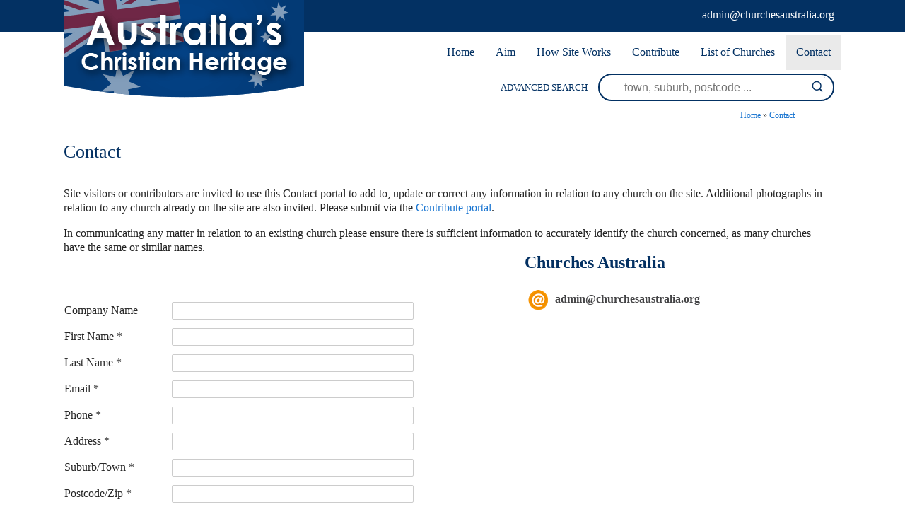

--- FILE ---
content_type: text/html; charset=UTF-8
request_url: https://www.churchesaustralia.org/contact/?description=Elmore%20Uniting%20Church%20-%20Former
body_size: 3782
content:
<!DOCTYPE html><html xmlns='http://www.w3.org/1999/xhtml' xml:lang='en' lang='en'><head><title>Contact | Churches Australia</title><meta http-equiv='Content-Type' content='text/html; charset=UTF-8' /><meta name='viewport' content='width=device-width, initial-scale=1, minimum-scale=1, maximum-scale=1, user-scalable=no' /><meta name='description' content='' /><meta name='keywords' content='Contact, Churches, Australia' /><meta name='author' content='UBC Web Design' /><meta name='dcterms.rightsHolder' content='Churches Australia - UBC Copyright &copy; 2016' /><meta name='robots' content='index,follow' /><meta http-equiv='X-UA-Compatible' content='IE=Edge' /><link rel='apple-touch-icon-precomposed' href='https://www.churchesaustralia.org/apple-touch-icon.png' /><link rel='apple-touch-icon' sizes='57x57' href='https://www.churchesaustralia.org/apple-icon-57x57.png' /><link rel='apple-touch-icon' sizes='60x60' href='https://www.churchesaustralia.org/apple-icon-60x60.png' /><link rel='apple-touch-icon' sizes='72x72' href='https://www.churchesaustralia.org/apple-icon-72x72.png' /><link rel='apple-touch-icon' sizes='76x76' href='https://www.churchesaustralia.org/apple-icon-76x76.png' /><link rel='apple-touch-icon' sizes='114x114' href='https://www.churchesaustralia.org/apple-icon-114x114.png' /><link rel='apple-touch-icon' sizes='120x120' href='https://www.churchesaustralia.org/apple-icon-120x120.png' /><link rel='apple-touch-icon' sizes='144x144' href='https://www.churchesaustralia.org/apple-icon-144x144.png' /><link rel='apple-touch-icon' sizes='152x152' href='https://www.churchesaustralia.org/apple-icon-152x152.png' /><link rel='apple-touch-icon' sizes='180x180' href='https://www.churchesaustralia.org/apple-icon-180x180.png' /><link rel='icon' type='image/png' sizes='192x192'  href='https://www.churchesaustralia.org/android-icon-192x192.png' /><link rel='icon' type='image/png' sizes='32x32' href='https://www.churchesaustralia.org/favicon-32x32.png' /><link rel='icon' type='image/png' sizes='96x96' href='https://www.churchesaustralia.org/favicon-96x96.png' /><link rel='icon' type='image/png' sizes='16x16' href='https://www.churchesaustralia.org/favicon-16x16.png' /><link rel='manifest' href='https://www.churchesaustralia.org/manifest.json' /><meta name='msapplication-TileColor' content='#ffffff' /><meta name='msapplication-TileImage' content='https://www.churchesaustralia.org/ms-icon-144x144.png' /><meta name='theme-color' content='#ffffff' /><link rel="stylesheet" href="https://www.churchesaustralia.org/include/Main.min.css" /><link rel="stylesheet" href="https://www.churchesaustralia.org/include/Lightbox.min.css" media="screen" /><link rel="stylesheet" href="https://www.churchesaustralia.org/include/jquery-ui.min.css" media="screen" /><script src="https://jupiter.ubcserver.com/~hosting/include/AceWebEngine-v4.min.js"></script><script src="https://www.churchesaustralia.org/include/jquery.min.js"></script><script src="https://www.churchesaustralia.org/include/jquery-ui.min.js"></script><script src="https://www.churchesaustralia.org/include/DatePicker.min.js"></script></head><body><div id='wrapper'><div id='Mobilemenuholder'><div id='Mmenu'><nav>
	<ul>
		<li>
			<a href="https://www.churchesaustralia.org/" target="_self" class="inactive">Home</a>
		</li>
		<li>
			<a href="https://www.churchesaustralia.org/our-aim/" target="_self" class="inactive">Aim</a>
		</li>
		<li>
			<a href="https://www.churchesaustralia.org/how-site-works/" target="_self" class="inactive">How Site Works</a>
		</li>
		<li>
			<a href="https://www.churchesaustralia.org/contribute/" target="_self" class="inactive">Contribute</a>
		</li>
		<li>
			<a href="https://www.churchesaustralia.org/list-of-churches/" target="_self" class="inactive">List of Churches</a>
		<ul>
			<li>
				<a href="https://www.churchesaustralia.org/list-of-churches/denominations/" target="_self" class="inactive">Denominations</a>
			</li>
			<li>
				<a href="https://www.churchesaustralia.org/list-of-churches/locations/" target="_self" class="inactive">Locations</a>
			</li>
		</ul>
		</li>
		<li>
			<a href="https://www.churchesaustralia.org/contact/" target="_self" class="active">Contact</a>
		</li>
	</ul>
</nav>
</div></div><!--Mobilemenuholder--><div id='headertop'><div id='headertopinner'><div id='headerbanner'><a href='https://www.churchesaustralia.org/'><img src='https://www.churchesaustralia.org/images/logo.png' alt='Churches Australia' title='Churches Australia' /></a></div><!--headerbanner--><div id='sociallinkstop'><div id='sociallinkstopemail'><a target='_blank' href='admin@churchesaustralia.org'><img src='https://www.churchesaustralia.org/images/social/email-icon-white.png' alt='Email Us' title='Email Us' /></a></div></div><!--sociallinkstop--><div id='headertopemail'><a href="&#109;&#97;i&#108;&#116;o&#58;&#97;&#100;&#109;i&#110;&#64;&#99;h&#117;&#114;&#99;h&#101;&#115;&#97;u&#115;&#116;&#114;a&#108;&#105;&#97;.&#111;&#114;&#103;">&#97;&#100;&#109;i&#110;&#64;&#99;h&#117;&#114;&#99;h&#101;&#115;&#97;u&#115;&#116;&#114;a&#108;&#105;&#97;.&#111;&#114;&#103;</a></div></div></div><div id='menuh'><nav>
	<ul>
		<li>
			<a href="https://www.churchesaustralia.org/" target="_self" class="inactive">Home</a>
		</li>
		<li>
			<a href="https://www.churchesaustralia.org/our-aim/" target="_self" class="inactive">Aim</a>
		</li>
		<li>
			<a href="https://www.churchesaustralia.org/how-site-works/" target="_self" class="inactive">How Site Works</a>
		</li>
		<li>
			<a href="https://www.churchesaustralia.org/contribute/" target="_self" class="inactive">Contribute</a>
		</li>
		<li>
			<a href="https://www.churchesaustralia.org/list-of-churches/" target="_self" class="inactive">List of Churches</a>
		<ul>
			<li>
				<a href="https://www.churchesaustralia.org/list-of-churches/denominations/" target="_self" class="inactive">Denominations</a>
			</li>
			<li>
				<a href="https://www.churchesaustralia.org/list-of-churches/locations/" target="_self" class="inactive">Locations</a>
			</li>
		</ul>
		</li>
		<li>
			<a href="https://www.churchesaustralia.org/contact/" target="_self" class="active">Contact</a>
		</li>
	</ul>
</nav>
</div><div id='header'><div id='headersearchinner'><div id='col1' class='col'>ADVANCED SEARCH </div><!--col1--><div id='col2' class='col'><form name='search' action='https://www.churchesaustralia.org/contact/search/' method='get'><input type='text' name='query' value='' placeholder='town, suburb, postcode ...'/><input type='submit' name='btn' value='' /></form></div><!--col2--></div><!--headersearchinner--><div id='Rmenuholder'><div id='Rmenu'><nav>
	<ul>
		<li>
			<a href="https://www.churchesaustralia.org/" target="_self" class="inactive">Home</a>
		</li>
		<li>
			<a href="https://www.churchesaustralia.org/our-aim/" target="_self" class="inactive">Aim</a>
		</li>
		<li>
			<a href="https://www.churchesaustralia.org/how-site-works/" target="_self" class="inactive">How Site Works</a>
		</li>
		<li>
			<a href="https://www.churchesaustralia.org/contribute/" target="_self" class="inactive">Contribute</a>
		</li>
		<li>
			<a href="https://www.churchesaustralia.org/list-of-churches/" target="_self" class="inactive">List of Churches</a>
		<ul>
			<li>
				<a href="https://www.churchesaustralia.org/list-of-churches/denominations/" target="_self" class="inactive">Denominations</a>
			</li>
			<li>
				<a href="https://www.churchesaustralia.org/list-of-churches/locations/" target="_self" class="inactive">Locations</a>
			</li>
		</ul>
		</li>
		<li>
			<a href="https://www.churchesaustralia.org/contact/" target="_self" class="active">Contact</a>
		</li>
	</ul>
</nav>
</div></div><!--Rmenuholder--></div><!--header--><div id='middlewrap'><div id='middle'><div id='pagetree'><p><a href='https://www.churchesaustralia.org/'>Home</a> &raquo; <a href='https://www.churchesaustralia.org/contact/'>Contact</a></p></div><div id='pageheading'><h1>Contact</h1></div><style scoped>#ContactFormUserEmail{display:none!important;}</style><div id="contactpage"><form action="https://www.churchesaustralia.org/contact/" id="contact_form_contact" name="Confirm" method="post"><div id="contacttext"><p>Site visitors or contributors are invited to use this Contact portal to add to, update or correct any information in relation to any church on the site. Additional photographs in relation to any church already on the site are also invited. Please submit via the <a href="http://www.churchesaustralia.org/contribute">Contribute portal</a>.</p>

<p>In communicating any matter in relation to an existing church please ensure there is sufficient information to accurately identify the church concerned, as many churches have the same or similar names.</p>

<p>&nbsp;</p>
</div><div id="contactform" class="form"><script type="text/javascript">function UpdateCaptcha(){document.getElementById("Captcha").src="https://www.churchesaustralia.org/captcha.php?clear="+Math.round(new Date().getTime()/1000);}</script><script type="text/javascript">window.location.replace("https://www.churchesaustralia.org/contact/");</script><input type="text" value="" name="ContactForm[UserEmail]" id="ContactFormUserEmail" /><div class="div-"><label class="ContactLabel">Company Name</label><div><input size="50" type="text" name="ContactForm[contactCompany]" value="" placeholder="" /></div></div><div class="div-"><label class="ContactLabel">First Name *</label><div><input size="50" type="text" name="ContactForm[contactNameF]" value="" placeholder="" /></div></div><div class="div-"><label class="ContactLabel">Last Name *</label><div><input size="50" type="text" name="ContactForm[contactNameS]" value="" placeholder="" /></div></div><div class="div-"><label class="ContactLabel">Email *</label><div><input size="50" type="text" name="ContactForm[contactEmail]" value="" placeholder="" /></div></div><div class="div-"><label class="ContactLabel">Phone *</label><div><input size="50" type="text" name="ContactForm[contactPhone]" value="" placeholder="" /></div></div><div class="div-"><label class="ContactLabel">Address *</label><div><input size="50" type="text" name="ContactForm[contactAddress]" value="" placeholder="" /></div></div><div class="div-"><label class="ContactLabel">Suburb/Town *</label><div><input size="50" type="text" name="ContactForm[contactSuburb]" value="" placeholder="" /></div></div><div class="div-"><label class="ContactLabel">Postcode/Zip *</label><div><input size="50" type="text" name="ContactForm[contactPostcode]" value="" placeholder="" /></div></div><div class="div-"><label class="ContactLabel">State *</label><div><input size="50" type="text" name="ContactForm[contactState]" value="" placeholder="" /></div></div><div class="div-"><label class="ContactLabel">Comments *</label><div><textarea cols="38" rows="5" name="ContactForm[contactDescription]" placeholder="">Enquiry about: Elmore Uniting Church - Former</textarea></div></div><div class="div-"><label class="ContactLabel">How did you find us?</label><div><input id="ContactForm-Advert" type="radio" value="Advert" name="ContactForm[contactHowyouheard]" checked="checked" /><label for="ContactForm-Advert">Advert</label><br /><input id="ContactForm-SocialMedia" type="radio" value="Social Media" name="ContactForm[contactHowyouheard]" /><label for="ContactForm-SocialMedia">Social Media</label><br /><input id="ContactForm-WordofMouth" type="radio" value="Word of Mouth" name="ContactForm[contactHowyouheard]" /><label for="ContactForm-WordofMouth">Word of Mouth</label><br /><input id="ContactForm-SearchEngine" type="radio" value="Search Engine" name="ContactForm[contactHowyouheard]" /><label for="ContactForm-SearchEngine">Search Engine</label><br /><input id="ContactForm-Other(PleaseSpecify)" type="radio" value="Other (Please Specify)" name="ContactForm[contactHowyouheard]" /><label for="ContactForm-Other(PleaseSpecify)">Other (Please Specify)</label><br /><input id="ContactForm-Other(PleaseSpecify)-Extra" type="text" name="ContactForm[contactHowyouheard-Extra]" value="" /></div></div><div class="div-"><label class="ContactLabel">Captcha *</label><div><a href="javascript:UpdateCaptcha();" style="text-decoration:none;"><img src="https://www.churchesaustralia.org/captcha.php" id="Captcha" alt="Click for New Security Code" title="Click for New Security Code" /></a><br /><input type="text" name="ContactForm[Captcha]" value="" autocorrect="off" autocapitalize="off" placeholder="" /></div></div><div class="div-"><label class="ContactLabel"></label><div><input type="submit" name="Submit" value="Submit" /></div></div></div></form></div><div id='contactright'><h2>Churches Australia</h2><img src='https://www.churchesaustralia.org/images/social/email-icon-color.png' alt='Our Email Address' /><a href="&#109;&#97;i&#108;&#116;o&#58;&#97;&#100;&#109;i&#110;&#64;&#99;h&#117;&#114;&#99;h&#101;&#115;&#97;u&#115;&#116;&#114;a&#108;&#105;&#97;.&#111;&#114;&#103;">&#97;&#100;&#109;i&#110;&#64;&#99;h&#117;&#114;&#99;h&#101;&#115;&#97;u&#115;&#116;&#114;a&#108;&#105;&#97;.&#111;&#114;&#103;</a><br /></div><script type="text/javascript" src="//static.addtoany.com/menu/page.js"></script><div id='social'><span class="a2a_kit a2a_kit_size_32 a2a_default_style"><a class='a2a_button_facebook'></a><a class='a2a_button_pinterest'></a><a class='a2a_button_twitter'></a><a class='a2a_button_linkedin'></a><a class='a2a_button_google_plus'></a><a class='a2a_button_evernote'></a><a class='a2a_button_reddit'></a><a class='a2a_button_email'></a></span></div></div></div><div id='searchwrap'><div id='lowersearchbar'><div id='lowercol1' class='lowercol'>ADVANCED SEARCH </div><div id='lowercol2' class='lowercol'><form name='search' action='https://www.churchesaustralia.org/contact/search/' method='get'><input type='text' name='query' value='' placeholder='town, suburb, postcode ...'/><input type='submit' name='btn' value='' /></form></div></div></div><div id='lowerwrap'><div id='lower'><img src='https://www.churchesaustralia.org/images/lower-logo.png' alt='' /><div id='menulower'><nav>
	<ul>
		<li>
			<a href="https://www.churchesaustralia.org/" target="_self" class="inactive">Home</a>
		</li>
		<li>
			<a href="https://www.churchesaustralia.org/our-aim/" target="_self" class="inactive">Aim</a>
		</li>
		<li>
			<a href="https://www.churchesaustralia.org/how-site-works/" target="_self" class="inactive">How Site Works</a>
		</li>
		<li>
			<a href="https://www.churchesaustralia.org/contribute/" target="_self" class="inactive">Contribute</a>
		</li>
		<li>
			<a href="https://www.churchesaustralia.org/list-of-churches/" target="_self" class="inactive">List of Churches</a>
		<ul>
			<li>
				<a href="https://www.churchesaustralia.org/list-of-churches/denominations/" target="_self" class="inactive">Denominations</a>
			</li>
			<li>
				<a href="https://www.churchesaustralia.org/list-of-churches/locations/" target="_self" class="inactive">Locations</a>
			</li>
		</ul>
		</li>
		<li>
			<a href="https://www.churchesaustralia.org/contact/" target="_self" class="active">Contact</a>
		</li>
	</ul>
</nav>
</div><div id='sociallinks'></div><div id='lowermail'><a href="&#109;&#97;i&#108;&#116;o&#58;&#97;&#100;&#109;i&#110;&#64;&#99;h&#117;&#114;&#99;h&#101;&#115;&#97;u&#115;&#116;&#114;a&#108;&#105;&#97;.&#111;&#114;&#103;">&#97;&#100;&#109;i&#110;&#64;&#99;h&#117;&#114;&#99;h&#101;&#115;&#97;u&#115;&#116;&#114;a&#108;&#105;&#97;.&#111;&#114;&#103;</a></div><!--lowermail--></div></div><div id='footer'><a href='https://www.churchesaustralia.org/sitemap'>Sitemap</a> | 2016 - 2025 &copy; Churches Australia | www.churchesaustralia.org - All Rights Reserved | Design by <a href='http://www.ubcwebdesign.com.au/' target='_blank' title='Looking for a website? Maybe a re-design?'>UBC Web Design</a><img src='https://jupiter.ubcserver.com/~hosting/images/logo-footer.png' alt='UBC Web Design logo' /></div></div><script src="https://www.churchesaustralia.org/include/lightbox-2.8.min.js"></script><script type='text/javascript'>
// Run jQuery Code only when jQuery is available

if (typeof jQuery !== 'undefined') {
	function collapse_menu(elem)
	{
		// Get viewport width
		var vpWidth = jQuery(window).width();

		// Add Show Menu Button
		if (!jQuery("#toggleMenu").length)
		{
			jQuery("<div id='toggleMenu'>Menu</div>").insertBefore(elem).hide();
		}

		// Expand or collapse menu based on viewport width
		if (vpWidth <= 640 && !jQuery(elem).hasClass("collapsed"))
		{
			jQuery("#toggleMenu").show();
			jQuery(elem).slideToggle("fast").addClass("collapsed");
		}
		else if (vpWidth > 640 && jQuery(elem).hasClass("collapsed"))
		{
			jQuery("#toggleMenu").hide();
			jQuery(elem).show().removeClass("collapsed");
		}
	}

	jQuery(document).ready(function() {

		// PRODUCT FILTERING

		// Hide all options that should be hidden
		jQuery(".filterHide").slideToggle("fast");

		// Toggle filters once heading is selected
		jQuery(".filterHead").click(function() {
			jQuery(this).siblings(".filterOpts").slideToggle("fast");
		});

		// MENU COLLAPSE CODE

		// Element to collapse
		var menu_elem = jQuery("#Mmenu > nav");

		// Collapse Menu on page load
		collapse_menu(menu_elem);

		// Collapse Menu on window resize
		jQuery(window).resize(function() {
			collapse_menu(menu_elem);
		});

		// Toggle expandable menu
		jQuery("#toggleMenu").on("click", function() {
			if (jQuery(menu_elem).hasClass("collapsed")) {
				jQuery(menu_elem).slideToggle("fast", "linear");
			}
		});

		// END MENU COLLAPSE
	});
}
</script></body></html><!-- 0.6204 -->

--- FILE ---
content_type: text/html; charset=UTF-8
request_url: https://www.churchesaustralia.org/contact/
body_size: 3758
content:
<!DOCTYPE html><html xmlns='http://www.w3.org/1999/xhtml' xml:lang='en' lang='en'><head><title>Contact | Churches Australia</title><meta http-equiv='Content-Type' content='text/html; charset=UTF-8' /><meta name='viewport' content='width=device-width, initial-scale=1, minimum-scale=1, maximum-scale=1, user-scalable=no' /><meta name='description' content='' /><meta name='keywords' content='Contact, Churches, Australia' /><meta name='author' content='UBC Web Design' /><meta name='dcterms.rightsHolder' content='Churches Australia - UBC Copyright &copy; 2016' /><meta name='robots' content='index,follow' /><meta http-equiv='X-UA-Compatible' content='IE=Edge' /><link rel='apple-touch-icon-precomposed' href='https://www.churchesaustralia.org/apple-touch-icon.png' /><link rel='apple-touch-icon' sizes='57x57' href='https://www.churchesaustralia.org/apple-icon-57x57.png' /><link rel='apple-touch-icon' sizes='60x60' href='https://www.churchesaustralia.org/apple-icon-60x60.png' /><link rel='apple-touch-icon' sizes='72x72' href='https://www.churchesaustralia.org/apple-icon-72x72.png' /><link rel='apple-touch-icon' sizes='76x76' href='https://www.churchesaustralia.org/apple-icon-76x76.png' /><link rel='apple-touch-icon' sizes='114x114' href='https://www.churchesaustralia.org/apple-icon-114x114.png' /><link rel='apple-touch-icon' sizes='120x120' href='https://www.churchesaustralia.org/apple-icon-120x120.png' /><link rel='apple-touch-icon' sizes='144x144' href='https://www.churchesaustralia.org/apple-icon-144x144.png' /><link rel='apple-touch-icon' sizes='152x152' href='https://www.churchesaustralia.org/apple-icon-152x152.png' /><link rel='apple-touch-icon' sizes='180x180' href='https://www.churchesaustralia.org/apple-icon-180x180.png' /><link rel='icon' type='image/png' sizes='192x192'  href='https://www.churchesaustralia.org/android-icon-192x192.png' /><link rel='icon' type='image/png' sizes='32x32' href='https://www.churchesaustralia.org/favicon-32x32.png' /><link rel='icon' type='image/png' sizes='96x96' href='https://www.churchesaustralia.org/favicon-96x96.png' /><link rel='icon' type='image/png' sizes='16x16' href='https://www.churchesaustralia.org/favicon-16x16.png' /><link rel='manifest' href='https://www.churchesaustralia.org/manifest.json' /><meta name='msapplication-TileColor' content='#ffffff' /><meta name='msapplication-TileImage' content='https://www.churchesaustralia.org/ms-icon-144x144.png' /><meta name='theme-color' content='#ffffff' /><link rel="stylesheet" href="https://www.churchesaustralia.org/include/Main.min.css" /><link rel="stylesheet" href="https://www.churchesaustralia.org/include/Lightbox.min.css" media="screen" /><link rel="stylesheet" href="https://www.churchesaustralia.org/include/jquery-ui.min.css" media="screen" /><script src="https://jupiter.ubcserver.com/~hosting/include/AceWebEngine-v4.min.js"></script><script src="https://www.churchesaustralia.org/include/jquery.min.js"></script><script src="https://www.churchesaustralia.org/include/jquery-ui.min.js"></script><script src="https://www.churchesaustralia.org/include/DatePicker.min.js"></script></head><body><div id='wrapper'><div id='Mobilemenuholder'><div id='Mmenu'><nav>
	<ul>
		<li>
			<a href="https://www.churchesaustralia.org/" target="_self" class="inactive">Home</a>
		</li>
		<li>
			<a href="https://www.churchesaustralia.org/our-aim/" target="_self" class="inactive">Aim</a>
		</li>
		<li>
			<a href="https://www.churchesaustralia.org/how-site-works/" target="_self" class="inactive">How Site Works</a>
		</li>
		<li>
			<a href="https://www.churchesaustralia.org/contribute/" target="_self" class="inactive">Contribute</a>
		</li>
		<li>
			<a href="https://www.churchesaustralia.org/list-of-churches/" target="_self" class="inactive">List of Churches</a>
		<ul>
			<li>
				<a href="https://www.churchesaustralia.org/list-of-churches/denominations/" target="_self" class="inactive">Denominations</a>
			</li>
			<li>
				<a href="https://www.churchesaustralia.org/list-of-churches/locations/" target="_self" class="inactive">Locations</a>
			</li>
		</ul>
		</li>
		<li>
			<a href="https://www.churchesaustralia.org/contact/" target="_self" class="active">Contact</a>
		</li>
	</ul>
</nav>
</div></div><!--Mobilemenuholder--><div id='headertop'><div id='headertopinner'><div id='headerbanner'><a href='https://www.churchesaustralia.org/'><img src='https://www.churchesaustralia.org/images/logo.png' alt='Churches Australia' title='Churches Australia' /></a></div><!--headerbanner--><div id='sociallinkstop'><div id='sociallinkstopemail'><a target='_blank' href='admin@churchesaustralia.org'><img src='https://www.churchesaustralia.org/images/social/email-icon-white.png' alt='Email Us' title='Email Us' /></a></div></div><!--sociallinkstop--><div id='headertopemail'><a href="&#109;&#97;i&#108;&#116;o&#58;&#97;&#100;&#109;i&#110;&#64;&#99;h&#117;&#114;&#99;h&#101;&#115;&#97;u&#115;&#116;&#114;a&#108;&#105;&#97;.&#111;&#114;&#103;">&#97;&#100;&#109;i&#110;&#64;&#99;h&#117;&#114;&#99;h&#101;&#115;&#97;u&#115;&#116;&#114;a&#108;&#105;&#97;.&#111;&#114;&#103;</a></div></div></div><div id='menuh'><nav>
	<ul>
		<li>
			<a href="https://www.churchesaustralia.org/" target="_self" class="inactive">Home</a>
		</li>
		<li>
			<a href="https://www.churchesaustralia.org/our-aim/" target="_self" class="inactive">Aim</a>
		</li>
		<li>
			<a href="https://www.churchesaustralia.org/how-site-works/" target="_self" class="inactive">How Site Works</a>
		</li>
		<li>
			<a href="https://www.churchesaustralia.org/contribute/" target="_self" class="inactive">Contribute</a>
		</li>
		<li>
			<a href="https://www.churchesaustralia.org/list-of-churches/" target="_self" class="inactive">List of Churches</a>
		<ul>
			<li>
				<a href="https://www.churchesaustralia.org/list-of-churches/denominations/" target="_self" class="inactive">Denominations</a>
			</li>
			<li>
				<a href="https://www.churchesaustralia.org/list-of-churches/locations/" target="_self" class="inactive">Locations</a>
			</li>
		</ul>
		</li>
		<li>
			<a href="https://www.churchesaustralia.org/contact/" target="_self" class="active">Contact</a>
		</li>
	</ul>
</nav>
</div><div id='header'><div id='headersearchinner'><div id='col1' class='col'>ADVANCED SEARCH </div><!--col1--><div id='col2' class='col'><form name='search' action='https://www.churchesaustralia.org/contact/search/' method='get'><input type='text' name='query' value='' placeholder='town, suburb, postcode ...'/><input type='submit' name='btn' value='' /></form></div><!--col2--></div><!--headersearchinner--><div id='Rmenuholder'><div id='Rmenu'><nav>
	<ul>
		<li>
			<a href="https://www.churchesaustralia.org/" target="_self" class="inactive">Home</a>
		</li>
		<li>
			<a href="https://www.churchesaustralia.org/our-aim/" target="_self" class="inactive">Aim</a>
		</li>
		<li>
			<a href="https://www.churchesaustralia.org/how-site-works/" target="_self" class="inactive">How Site Works</a>
		</li>
		<li>
			<a href="https://www.churchesaustralia.org/contribute/" target="_self" class="inactive">Contribute</a>
		</li>
		<li>
			<a href="https://www.churchesaustralia.org/list-of-churches/" target="_self" class="inactive">List of Churches</a>
		<ul>
			<li>
				<a href="https://www.churchesaustralia.org/list-of-churches/denominations/" target="_self" class="inactive">Denominations</a>
			</li>
			<li>
				<a href="https://www.churchesaustralia.org/list-of-churches/locations/" target="_self" class="inactive">Locations</a>
			</li>
		</ul>
		</li>
		<li>
			<a href="https://www.churchesaustralia.org/contact/" target="_self" class="active">Contact</a>
		</li>
	</ul>
</nav>
</div></div><!--Rmenuholder--></div><!--header--><div id='middlewrap'><div id='middle'><div id='pagetree'><p><a href='https://www.churchesaustralia.org/'>Home</a> &raquo; <a href='https://www.churchesaustralia.org/contact/'>Contact</a></p></div><div id='pageheading'><h1>Contact</h1></div><style scoped>#ContactFormUserEmail{display:none!important;}</style><div id="contactpage"><form action="https://www.churchesaustralia.org/contact/" id="contact_form_contact" name="Confirm" method="post"><div id="contacttext"><p>Site visitors or contributors are invited to use this Contact portal to add to, update or correct any information in relation to any church on the site. Additional photographs in relation to any church already on the site are also invited. Please submit via the <a href="http://www.churchesaustralia.org/contribute">Contribute portal</a>.</p>

<p>In communicating any matter in relation to an existing church please ensure there is sufficient information to accurately identify the church concerned, as many churches have the same or similar names.</p>

<p>&nbsp;</p>
</div><div id="contactform" class="form"><script type="text/javascript">function UpdateCaptcha(){document.getElementById("Captcha").src="https://www.churchesaustralia.org/captcha.php?clear="+Math.round(new Date().getTime()/1000);}</script><input type="text" value="" name="ContactForm[UserEmail]" id="ContactFormUserEmail" /><div class="div-"><label class="ContactLabel">Company Name</label><div><input size="50" type="text" name="ContactForm[contactCompany]" value="" placeholder="" /></div></div><div class="div-"><label class="ContactLabel">First Name *</label><div><input size="50" type="text" name="ContactForm[contactNameF]" value="" placeholder="" /></div></div><div class="div-"><label class="ContactLabel">Last Name *</label><div><input size="50" type="text" name="ContactForm[contactNameS]" value="" placeholder="" /></div></div><div class="div-"><label class="ContactLabel">Email *</label><div><input size="50" type="text" name="ContactForm[contactEmail]" value="" placeholder="" /></div></div><div class="div-"><label class="ContactLabel">Phone *</label><div><input size="50" type="text" name="ContactForm[contactPhone]" value="" placeholder="" /></div></div><div class="div-"><label class="ContactLabel">Address *</label><div><input size="50" type="text" name="ContactForm[contactAddress]" value="" placeholder="" /></div></div><div class="div-"><label class="ContactLabel">Suburb/Town *</label><div><input size="50" type="text" name="ContactForm[contactSuburb]" value="" placeholder="" /></div></div><div class="div-"><label class="ContactLabel">Postcode/Zip *</label><div><input size="50" type="text" name="ContactForm[contactPostcode]" value="" placeholder="" /></div></div><div class="div-"><label class="ContactLabel">State *</label><div><input size="50" type="text" name="ContactForm[contactState]" value="" placeholder="" /></div></div><div class="div-"><label class="ContactLabel">Comments *</label><div><textarea cols="38" rows="5" name="ContactForm[contactDescription]" placeholder="">Enquiry about: Elmore Uniting Church - Former</textarea></div></div><div class="div-"><label class="ContactLabel">How did you find us?</label><div><input id="ContactForm-Advert" type="radio" value="Advert" name="ContactForm[contactHowyouheard]" checked="checked" /><label for="ContactForm-Advert">Advert</label><br /><input id="ContactForm-SocialMedia" type="radio" value="Social Media" name="ContactForm[contactHowyouheard]" /><label for="ContactForm-SocialMedia">Social Media</label><br /><input id="ContactForm-WordofMouth" type="radio" value="Word of Mouth" name="ContactForm[contactHowyouheard]" /><label for="ContactForm-WordofMouth">Word of Mouth</label><br /><input id="ContactForm-SearchEngine" type="radio" value="Search Engine" name="ContactForm[contactHowyouheard]" /><label for="ContactForm-SearchEngine">Search Engine</label><br /><input id="ContactForm-Other(PleaseSpecify)" type="radio" value="Other (Please Specify)" name="ContactForm[contactHowyouheard]" /><label for="ContactForm-Other(PleaseSpecify)">Other (Please Specify)</label><br /><input id="ContactForm-Other(PleaseSpecify)-Extra" type="text" name="ContactForm[contactHowyouheard-Extra]" value="" /></div></div><div class="div-"><label class="ContactLabel">Captcha *</label><div><a href="javascript:UpdateCaptcha();" style="text-decoration:none;"><img src="https://www.churchesaustralia.org/captcha.php" id="Captcha" alt="Click for New Security Code" title="Click for New Security Code" /></a><br /><input type="text" name="ContactForm[Captcha]" value="" autocorrect="off" autocapitalize="off" placeholder="" /></div></div><div class="div-"><label class="ContactLabel"></label><div><input type="submit" name="Submit" value="Submit" /></div></div></div></form></div><div id='contactright'><h2>Churches Australia</h2><img src='https://www.churchesaustralia.org/images/social/email-icon-color.png' alt='Our Email Address' /><a href="&#109;&#97;i&#108;&#116;o&#58;&#97;&#100;&#109;i&#110;&#64;&#99;h&#117;&#114;&#99;h&#101;&#115;&#97;u&#115;&#116;&#114;a&#108;&#105;&#97;.&#111;&#114;&#103;">&#97;&#100;&#109;i&#110;&#64;&#99;h&#117;&#114;&#99;h&#101;&#115;&#97;u&#115;&#116;&#114;a&#108;&#105;&#97;.&#111;&#114;&#103;</a><br /></div><script type="text/javascript" src="//static.addtoany.com/menu/page.js"></script><div id='social'><span class="a2a_kit a2a_kit_size_32 a2a_default_style"><a class='a2a_button_facebook'></a><a class='a2a_button_pinterest'></a><a class='a2a_button_twitter'></a><a class='a2a_button_linkedin'></a><a class='a2a_button_google_plus'></a><a class='a2a_button_evernote'></a><a class='a2a_button_reddit'></a><a class='a2a_button_email'></a></span></div></div></div><div id='searchwrap'><div id='lowersearchbar'><div id='lowercol1' class='lowercol'>ADVANCED SEARCH </div><div id='lowercol2' class='lowercol'><form name='search' action='https://www.churchesaustralia.org/contact/search/' method='get'><input type='text' name='query' value='' placeholder='town, suburb, postcode ...'/><input type='submit' name='btn' value='' /></form></div></div></div><div id='lowerwrap'><div id='lower'><img src='https://www.churchesaustralia.org/images/lower-logo.png' alt='' /><div id='menulower'><nav>
	<ul>
		<li>
			<a href="https://www.churchesaustralia.org/" target="_self" class="inactive">Home</a>
		</li>
		<li>
			<a href="https://www.churchesaustralia.org/our-aim/" target="_self" class="inactive">Aim</a>
		</li>
		<li>
			<a href="https://www.churchesaustralia.org/how-site-works/" target="_self" class="inactive">How Site Works</a>
		</li>
		<li>
			<a href="https://www.churchesaustralia.org/contribute/" target="_self" class="inactive">Contribute</a>
		</li>
		<li>
			<a href="https://www.churchesaustralia.org/list-of-churches/" target="_self" class="inactive">List of Churches</a>
		<ul>
			<li>
				<a href="https://www.churchesaustralia.org/list-of-churches/denominations/" target="_self" class="inactive">Denominations</a>
			</li>
			<li>
				<a href="https://www.churchesaustralia.org/list-of-churches/locations/" target="_self" class="inactive">Locations</a>
			</li>
		</ul>
		</li>
		<li>
			<a href="https://www.churchesaustralia.org/contact/" target="_self" class="active">Contact</a>
		</li>
	</ul>
</nav>
</div><div id='sociallinks'></div><div id='lowermail'><a href="&#109;&#97;i&#108;&#116;o&#58;&#97;&#100;&#109;i&#110;&#64;&#99;h&#117;&#114;&#99;h&#101;&#115;&#97;u&#115;&#116;&#114;a&#108;&#105;&#97;.&#111;&#114;&#103;">&#97;&#100;&#109;i&#110;&#64;&#99;h&#117;&#114;&#99;h&#101;&#115;&#97;u&#115;&#116;&#114;a&#108;&#105;&#97;.&#111;&#114;&#103;</a></div><!--lowermail--></div></div><div id='footer'><a href='https://www.churchesaustralia.org/sitemap'>Sitemap</a> | 2016 - 2025 &copy; Churches Australia | www.churchesaustralia.org - All Rights Reserved | Design by <a href='http://www.ubcwebdesign.com.au/' target='_blank' title='Reliable Australian Hosting &amp; Domain Names'>UBC Web Design</a><img src='https://jupiter.ubcserver.com/~hosting/images/logo-footer.png' alt='UBC Web Design logo' /></div></div><script src="https://www.churchesaustralia.org/include/lightbox-2.8.min.js"></script><script type='text/javascript'>
// Run jQuery Code only when jQuery is available

if (typeof jQuery !== 'undefined') {
	function collapse_menu(elem)
	{
		// Get viewport width
		var vpWidth = jQuery(window).width();

		// Add Show Menu Button
		if (!jQuery("#toggleMenu").length)
		{
			jQuery("<div id='toggleMenu'>Menu</div>").insertBefore(elem).hide();
		}

		// Expand or collapse menu based on viewport width
		if (vpWidth <= 640 && !jQuery(elem).hasClass("collapsed"))
		{
			jQuery("#toggleMenu").show();
			jQuery(elem).slideToggle("fast").addClass("collapsed");
		}
		else if (vpWidth > 640 && jQuery(elem).hasClass("collapsed"))
		{
			jQuery("#toggleMenu").hide();
			jQuery(elem).show().removeClass("collapsed");
		}
	}

	jQuery(document).ready(function() {

		// PRODUCT FILTERING

		// Hide all options that should be hidden
		jQuery(".filterHide").slideToggle("fast");

		// Toggle filters once heading is selected
		jQuery(".filterHead").click(function() {
			jQuery(this).siblings(".filterOpts").slideToggle("fast");
		});

		// MENU COLLAPSE CODE

		// Element to collapse
		var menu_elem = jQuery("#Mmenu > nav");

		// Collapse Menu on page load
		collapse_menu(menu_elem);

		// Collapse Menu on window resize
		jQuery(window).resize(function() {
			collapse_menu(menu_elem);
		});

		// Toggle expandable menu
		jQuery("#toggleMenu").on("click", function() {
			if (jQuery(menu_elem).hasClass("collapsed")) {
				jQuery(menu_elem).slideToggle("fast", "linear");
			}
		});

		// END MENU COLLAPSE
	});
}
</script></body></html><!-- 0.0111 -->

--- FILE ---
content_type: text/html; charset=UTF-8
request_url: https://www.churchesaustralia.org/captcha.php
body_size: 5319
content:
���� JFIF      �� ;CREATOR: gd-jpeg v1.0 (using IJG JPEG v62), quality = 80
�� C 


		
%# , #&')*)-0-(0%()(�� C



(((((((((((((((((((((((((((((((((((((((((((((((((((��  + �" ��           	
�� �   } !1AQa"q2���#B��R��$3br�	
%&'()*456789:CDEFGHIJSTUVWXYZcdefghijstuvwxyz���������������������������������������������������������������������������        	
�� �  w !1AQaq"2�B����	#3R�br�
$4�%�&'()*56789:CDEFGHIJSTUVWXYZcdefghijstuvwxyz��������������������������������������������������������������������������   ? �� �c� 
'�d��H��� �_�}���ߙ���޷�k� 
����7�??�KO���n����s��߻����4�U�� �;}���ן� ��������M��|��s�{�����}�2�C�H�u�F��ə4+�[��Ё��Ԝ 	 W���֒��_O#=,s�#� �I���_�� ��i?����m��s�3m�<��n��^¤� ��G�� ����ͽ�����|�_/wm�|ݹ��޺?��L�\�s���:��0}
�Ia�_�Ac�.N2q�H/�c�7�]�Z��ZiW�t+���da|��|�$#p�i��t�ϯ���9�?�T���g� ��ٶ^N�y^o�u�m��o���f{Q���T��*�g� ~G��}���&�+�v�����3������]��t����\]{�}*�0�|\�𜯓��`����8�x��1�N�l ��};η��9�[��;Zğ2y[�".7�23ZӧR��W��v��&�;/¤�Ǹ��� �����6��웼��M�c<���m��n8�`� ű� �� 2g�$_��� ӯھ��_����� ��\��>/�F�n�4��ݼ�����ɧ]	$��H��
r�� )*�5��i� ���`�>��� �+�n�Ƽ�}�n|�+f�� ���8浩F�)���Kg~�BM0��*O�{���@�� �-?w��ɻ��d>nq��/~��wg���?�T���� ~G������&�+�w8�1��3������]��c�\hv����t�3&�|�}Z3�p:��$
����CM��/��i�\j驙b��Ӯ�L���0f�̼($��=Vi$����z؊��'�'z?�� �w�m�W����{�n����8ߎ�Y� ¤� ��X�?����Ͳ�w}���|ۯ3om�|���3ڛ��k�H����j��4�յk��[BAF��oPd倮���:b�E�.��徕aB�.
�xNW���0H��v�S�m�=;���sß�?�<U���@���$�'��M�W����獾g�Ӎۻ�¤�Ǹ��� �����6��웼��M�c<���m��n8�t~���{]x��X�P��>�j�0��*xl`�x�:e��t�Z�ĝWR�1�W�0�Ӱ�a#8##�9����������=>� �c� 
'�d��H��� �_�}���ߙ���޷�k� 
����7�??�KO���n����s��߻����4�U�� �;}���ן� ��������M��|��s�{�����}�2�C�H�u�F��ə4+�[��Ё��Ԝ 	 V�ϝi/�����9�� ¤����� ��?���~W�6�_c�Ǚ�6��_^7m�/?�R�w����� gf���~��y�m������n����\��-�ˈ�}#V���K�{Љ�\�p�hfS"�,*|ͬW��8&�-�6g\�\�Q�����c�Fѯ]䑚Ė�%���q�����_�������]����P�� �I� 	ޱ������e���'����^f�۶�[��6g�`������o�C>����/�� ��#� �ߍ�ǻ�k�l<c�/�]r����[�V�4+��ׄ�|��|��@'i�9�i�x_��Ko������5��L�O��� ���o�A*��>��=}<�������;}��]k�� �W��g�g�m�&<�y���mݏ���~�Z3k^O� ���W�2���\=�$���[ʝوb���'�u� j�?�3������ g�+���՗�������cv�v��x�޵~.A�s���Z����i}ycl��3��w
��j0	 �$��7J�d�^���O0j��� �����]·V�i�]�l,�$�/ڄ+����@$������G��9i�xY����/��9,T�3Y�ˋ���K����/�~�N��]魭�����V�]^<��I��m��RN�U1+���.� ���3hz�U�D��|�=ķ�r!p0s����k�j�l┞�����{���u1�\�x;^iJ�S��z5��v�䁂O�r�����H��֣{�Mi-��V{�3X�!V��!ɸ8�\�0�9ͅ狿�b댺�nN�`�0E_:�i�\�Il�`rr@�?i�=�5�
��[i�Z�3�wPߖ����"!�0El�?3(��O=*Q�ڒ�VWw駙M���/6�{�j�8o�Z���qt�CC-�[{g��G�t`�Fpx��Z�ۚ��3���ּ��E|��y�~V߲c�ǟ�n9�����[������J�� ���GP�4mbdًف@��T��@8_j�?�3������ g�+���՗�������cv�v��x�ޮr�ݗĭ�E1-����!����VOk��魾I�H$_@B��$�
8�H�$x?�6�>��A�6�� ډ�ۅ����+6��hy����S 9g� }��5� ���q<��
���:�̮����[(��($�'�`��o��h�j�����;AW/)�w�0�lq9襸N�8 ��_x�RJ7�������V���[x��� �x{V�ՓL�U��/1L�xei+�
�䃗F���u1�\�x;^iJ�S��z5��v�䁂O�r/�<]� Df��r4���5��2��{�o��B�`�'��	ay���X��.�����XC��Wμ�C}�$�[#��8��F��ۿ��Jx�S�\�'���L��lȓX�#�Q��rp|��0�9���4�	��LԼ5{%����Ȉ��nC��>@Dv����ܲ��Ú�<5}�ص��:�#� j#L�X�mack�-N�)��#|K�v�������ȴ�:�;[ɤ�����i]��J�&����`z��J��9U��Iu�m:�&�C��~gch<-���|�y���A~Ǐ3~�����v?�<WG���shv�'��� �t��$�$/�!~[�r�c$d��>]�S׼m��M6�C�é�o;��C7�B��G��2$e��/^x��;Qs��1�����c�frX_A�`ڎ`�'/��5!t��{���'ty��a�_j���9��q�V6]�j��ɘmT���<�py�/i��]���Ԗ:v�֏c���}/�Y�}� �ǐ ۉQ�2+���l�s��+F���R�M���զ����,��#���;n<pI8�G�~񟈵/Oa�{m�V�f��Mx���5�*#4c/��6��/��0��O޷����� "e{��ዦ��m���� �,�� ����M�{15��@�
wd�	9S�8''�������]j5����[=���-���� ���ʋ~�~ \��Vmg�U���V��q�yk ]�|��q.
�1�u�<Au�s��B]EX���S.�+4_�,�`�0��m<��������?���|��e�?�3������ g�+���ʗ����|ϴ�v�7l�y�ڗ��� �Οeg�o��o,]�l��E��#򐡸v+�G��Lf�h� ����F?���� �?�����A��f͛�n��g9��ZԾ6|Aԭ��y�$�\*���p�H�!�>Ίq��"�8嘅5'��o��܎t}-��I�e�>����F�<�<�L��w��w�C���9q��J���������.���h&��W�h�U���j�$���� ��/>6|A������岘�[�ح��1�d�?$�0r9�P(��g�5K}E�A��xd��O�[��##8Ǘ��rFF�:����R|�q������>x�W�Y���.���h"�iV���e�6��j� ����G���~.:�D:悒V1)}f�a��Gچѷh�'�Ny��B?��c�.5�/.!��I>�o�$l�^��;��0Y�l��gq}=��6K{0��o�[��#H��>>H�``q��Լ��vKoO/ �G����shwF�\�c��WRI�L䰾�qȺ�N2yϲ�������������eK��_d��g�q�o�c<��_9�> ����<��in~�n�ydi�wv8�3��U�nx����G�� �O�?�}���ٳf훾��}�V��G3w���~AΏ�|}g����Mι����� �F�c}ӓtx�F9 ���)��p�<&�4���h�(F��,>�w���s����ψ:��A{�6$�+�_�[�)D<G��N:`�Qy���Ō�> �-���ݾ�n69��'���$q���z�Q����^�ջ:>����w�,][\�M�ү�8Ѧ��Y�~ՒI+���A�����b늺�.F�`]΍1F_:�h���l���p0I�BO��d�-��o-��9>�o򤌌�^LI�x�rG��z�Ƣ� ���1��'ح�d���c�����'w=�O-�����:>�𵟋�������U�J_F����myQ���m�0I��p8=+�N����!�4mr�Mԯ�u%6�^[,��s&[e������q��������{ol��aqp�b�;�F���||�����=I�M���M�x,�A�D�Kp��+v��#H�����A�
�9n.�V߂�x����GZпg�_[�X�G�iwW1�i��K�,�&[��J6A)�f�8"�S��~.]����� j��i��7�m97G��$c���G���<o� ��#���'��>��H?�lٳv��w��>��Z��ψ:��A{�6$�+�_�[�)D<G��N:`�UT˱5*s������Ji+W�����\�p�\�^C��")�L��7\��Q�6�rA�%�����b���nN�~Qƍ0E_:�p+���I\�`�r�B��g�ˋ�|A�[)�Ż}��ls�O��H�#���>6|A�T��_����Kx���ʒ23�yx91'$dm��+)īk�����|��������u�]sA#J�.�F��/�y��VA6NNr8$� ��8�ţ.���I���WJ�Z_��[������6�C�	���8�6|A�T��S����;y$��̑��yx2� d���[���7��֭g��A���r���n�a<����~\t�\��eX�+���������

--- FILE ---
content_type: application/javascript
request_url: https://www.churchesaustralia.org/include/DatePicker.min.js
body_size: 139
content:
jQuery(document).ready(function(e){e(".datepicker").datepicker({dateFormat:"dd-mm-yy",changeMonth:!0,changeYear:!0,yearRange:"-228:+0"})});